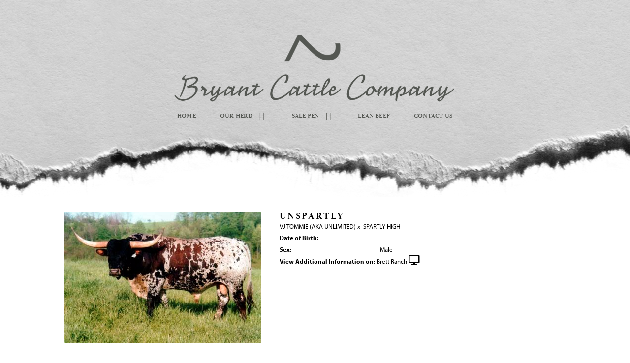

--- FILE ---
content_type: text/html; charset=utf-8
request_url: http://www.bryantcattlecompany.com/Default.aspx?AnimalID=23111&Name=UNSPARTLY&sid=1358
body_size: 48339
content:

<!DOCTYPE html>
<html>
<head id="Head1"><meta name="robots" content="noindex" /><title>
	UNSPARTLY
</title><meta name="Keywords" /><meta name="Description" /><meta name="copyright" content="2026&amp;nbsp;Bryant Cattle Company" /><meta name="msvalidate.01" content="10AEC6DFD0F450EFBED6288FCA9D0301" />
        <meta name="viewport" content="width=device-width, initial-scale=1.0" />
    <style id="StylePlaceholder" type="text/css">
        </style><link href="/css/bootstrap.min.css" rel="stylesheet" /><link href="/font-awesome-4.7.0/css/font-awesome.min.css" rel="stylesheet" /><link rel="stylesheet" type="text/css" href="/javascript/magnific-popup/magnific-popup.css?v=1172017" />
    <script src="/javascript/HH_JScript.js" type="text/javascript"></script>
    <script src="/javascript/jquery-1.12.4.min.js" type="text/javascript"></script>
    <script src="/javascript/bootstrap.min.js" type="text/javascript"></script>    
    <script type="text/javascript" src='https://www.google.com/recaptcha/api.js'></script>

<script language="javascript" src="/javascript/animaldetailcarousel.js" ></script><meta property="og:image" content="http://www.bryantcattlecompany.com/Photos/Unspartly.png" /><link rel="image_src" href="http://www.bryantcattlecompany.com/Photos/Unspartly.png" /><link href="/Telerik.Web.UI.WebResource.axd?d=PMrIT5dOWaVYIcpFWUE4nM7uSL-evdKDcWDBRtdMmWKyhC_VmyOTM6RcCfxBLja5ORp1ecehI88FlTttEUegrlZIUmsWvMusFOwptMuEJWs-d42_Nk8v9Ha7DSp4chO10&amp;t=638840874637275692&amp;compress=1&amp;_TSM_CombinedScripts_=%3b%3bTelerik.Web.UI%2c+Version%3d2025.1.416.462%2c+Culture%3dneutral%2c+PublicKeyToken%3d121fae78165ba3d4%3aen-US%3aced1f735-5c2a-4218-bd68-1813924fe936%3a1e75e40c%3ad7e35272%3a505983de%3aa957bcf1" type="text/css" rel="stylesheet" /><link id="phResponsiveWebsiteCSS" rel="stylesheet" type="text/css" href="css/responsive.css?638929942655171721" /><link id="hostdefault" rel="stylesheet" type="text/css" href="/Sites/0/default.css?637479354207077143" /><link id="skindefault" rel="stylesheet" type="text/css" href="/Sites/270/Skins/skin.css?638741932691743834" /><link rel="icon" href="/Sites/270/favicon.ico" /><link rel="apple-touch-icon" href="/Sites/270/favicon.ico" /><link rel="icon" href="/Sites/270/favicon.ico" /></head>
<body id="Body">
    <noscript>
        Your browser does not have javascript/scripting enabled. To proceed, you must enable
        javascript/scripting.
    </noscript>
    <form name="form1" method="post" action="http://www.bryantcattlecompany.com/Default.aspx?AnimalID=23111&amp;Name=UNSPARTLY&amp;sid=1358" id="form1" enctype="multipart/form-data" style="height: 100%;">
<div>
<input type="hidden" name="ScriptManager1_TSM" id="ScriptManager1_TSM" value="" />
<input type="hidden" name="StyleSheetManager1_TSSM" id="StyleSheetManager1_TSSM" value="" />
<input type="hidden" name="__EVENTTARGET" id="__EVENTTARGET" value="" />
<input type="hidden" name="__EVENTARGUMENT" id="__EVENTARGUMENT" value="" />
<input type="hidden" name="__VIEWSTATE" id="__VIEWSTATE" value="rGtjqUW71Kj6OYQA03a6RRyLHjRHn/yQfB8rUNfXAZQhuFTSwCCYKYkE59Qxbgz/+evmpol/+iEYQzM6eauacHSM6VQUYbYc06T3q0+ol1cTFv5RhR/xRHoVJ7aRFCT2ME4axePLrI4VyOzQAlP7as9PzGaREdh5vUsxLCv9iiNErRVa92OmIeQ+1wW9WALQFES+rvovxEbl0Y1wHL2yur51iQSR2hQetbwelVNVBH+YRPCYeaw/8GaV0Ietazx0U7CQNx2RnOBMieIuAXZ3cNNl41+iSb1RnJeWLcFQiVNdbJC24z5k5su1s3utBkZ4VBy3PFL/ohgA/3Q0khkNNgZC7NXKSlJxagXMwZ7OC/K8KccxRXbf9hrQHpAApZyGfHVi+NvlsjmOztro7L2FKMRe3lIwWbJrcZS6cL/[base64]/uy1vvcK34On7FpyqPICgD8nbkPPX+N8z1zI7pBwn0qxziepYFKMWQE9PLHkrUgQEdeo146Z78nlhUBFkmp0URlSCb1vGP4LuUrwfZdvSO4IzBRpuiN9h1ZthnvQe3yyTXM6KgSSEUymLslDUgClsfcvx6GKKV/ivCeXqTk9FXZ3/VJRL3GgQFXS8zmakI+1fE+kcpq4zpjRGNQpQzS5UjDAAjCzDAsJIZzDM9eVTpn05ml8f471SgaxIUHxZT8/0m2fUpMt758v2mNuBZendVLMNd1LKM9RNVFL3Zz5eL7NBDpqs8tKiGeR0DR28RHAyZjcKTO/pbZVaz/Vi6vLvrs7PT3rGDuNXS90f2wSJXHumsAuIJynRLupTA3DTbQa21sbRa0FSIvH1UnYyMkqMgk/2sESpgQuK4tLCw7MrdtuyQW8d9qa/MQOkN8lIwu2jkVySpO2291bFSe9rpLmXbLs2mBQ1J4bmYMc/[base64]/4Lq8Dz4JBqSjd8ziMvml8GqRVgKVck5PoNTb0B7TmOuC55/Sn1t6SlzBPbBvPkfP5QK38dTu8UEfXYPlRhGfEf7O/NuWco2TMpbuhshRQY7AOO2v3tkxU4iXnczH1FuUWzWcEZEpn5YBjDvTiHjY4fdpifGKrpD6AhcG6X9OJja/HUzzlg9HkYvsgAlD7sA6qALejhT5JNh+1sB7FIQjmF2a34CjeGgrl2ZvD6GyRL4sdniKiftwn01BT3aSbzj7a9a2LJGOi3w/Ri6hHHy5m2IXGVvTmdiqDVKaS21ffTN166c0v8fpyVPmZfoGPM4gqpCztPpG064ot4eDcYiWbYxJ+uk6lpK9geBooz5YjQFTSwj4vUjE23pPNo5giY93sbHMzu21GLKq9sEZDz3ZzJmfRRrS34M9WUpPYeioRbbIrm2N9c85HIV11P2JzOwF+r/l0e3IPqnzUMKcvYfvdPvNpX5f3KbizWsCqdRCf3mHNT/qnRGtzDg6SU2AElPx0rsspEp9Kgewwp1bUtj2axSQxqxd2TyhetFnLHzFtaU0pTHg7PtA/vShdznEqAGCtvRiEMog1A0ZxavhwNRYgEuqITumipBi+FEaOjtCS8I2tYpjneKvlfrLovtuNy2wZpdQ36gpNCyvrqVb1tZZvi7r5iQGd8sfnBZhq0JZFPwfEcqtci+YmkxMmyrjlaM6vLb4sdiprSChQ5jhX6ffNA7ml38DP1BovZ+H5jaAqDSgg7/smOa/FiTUmDNkrdiUXxOsUxrjf9e63llNkCM+5qbmMktgIesNiqIfxFYZ2TczUs1wGUxV6PRiS5kHA4/+Mt9i1zjGd2cVMTT2E6bttHSiI+W+mi7toD+vg/3tRcpQV3HCCRY2b/HnUWx2DrDAlstEOk374i4Qcqtt/WMZxq/aQtRgbKQLgxrgs7aST2inFFFhio9FC/ZlyXFT+ewIi0NDBEBQ5gdblIF0URmHtFFZ0VMyu7k01S8Q1KcGBhRv6gAgLTxbuH79v6aus3IVDuZv9nIogtdBEcMz6rk3bMTcxjQ/[base64]/KCQH34aIo5DNyq3Um2QWqBtlpWFcL0uRfbiVNnhKzVASGIZdnE35VZ2yQtRR5ASJRDIBfKadkTZYAE+yvv20TwCmczRYmOSuFZhAQRBMKUk9tXcnUWaUUDprvhRMWydmxLz1rrKuCGLXs5R+7Qhdl7knbTq7By1XWtZTq9rEVf13d+n/TOcKR2KQUpyS05FD6IrnQctIlw2Dx2Fe/5ivG2y/95oCs9HrsLipCpEdUDWCE8uEdSOc2wHgU8Ri5E0O0aU+OjGDyxmPrmaySyx4yb5kdbTSmmbkXo+oK3KApozre/mCLRwqg8h5+Aq1AVGMvsZh7irnGjoWWKYtK3qrjs3iZNyRXKgO1zaQr1GiXhg5U/XsOkqz/GMHlZPtg3sG4HPBPLNORBwf+KSCdZvX/WCJNkrDvjaiW4o5rCIhBXGK7kbxNdxE1MOrnck0szDWRd3xy0sZdsKOHxfbTs+GdFIQdTP5BrrskLhRMBEnICBuTnt7lX+wqODJRYRwGADJH2aQYg6dHT7slDayAFVcUxRqH65nLT+4G/Yz2rAAhIyIVdKtOIQYnUrIGSDYD0stLRZx7exWfXH0AC6uW00xNIjYPYBWTCMrT8BwO1h35GGljGV2vplunF9lmNOadTEOWm1sAJlFJ783GfxHOxQnitT13Eg/1h5ssMD9qvNR2WdebnJLTlq5plHUKOnbLsc9midV1JvvPFqe0Yr0xIHrv19u6RWly1J31xjkcHLhVWIiZ0pOYMFD09wfO0QemKCa9ENXwPfGEIB2xuKuv7SIxy+qpt68joF5uXOWwOJ1+bkkfDOc2Cl0M+vTjUFjMfK26oufAaQ4G++fzA6MG/2JFQhK8wukGh7DT7QT/Qn9E8RUmwMB053kzCbmkA3df1u3VmnNnOyTuvI/UTIBeJeSU/uEz3OggzCkVG5lT2RdDe6I2bMPiafFX1xRncWhMTMFHtL12Whsvts2PEmevZeIBgtNyH1+tACRR6tIQwE3XWirg6X2njbvGSFz8Hi4hLBBXl1VndCgATMSJDiF+yCyZ3hHRx2Zj+/LP82gqNfcXIkTQruHlIce5XgmMlkVXe1UQMeoPHpwcE5UK2PFsbLwTrKPaGa+2WtxdwyY3ywqHzFlS7by5UHkOsKClaWAs/slFFHCiNhEve2vuGXOYaSRsCMQrWksOfah5V2OAeY9TtDNmFwjcG713SafFxyjnLes0AJI56WVcaymRySdy7GVT9R6sqa28x4u3ISOdDt6VClmW+3Z6F/eyVvZjsLfuTr1K1+hXKWQFeD6YkWOO55jJmxGatVnauhUoccSvfu553LeE/kg12mi60pV2NeqGgOfHCMioKziKeQc6HvBsmCjs+5RfqlmbmnUQuBisQvwb8O/PxRe2iycAg2CniUpALZTYzeZCbqOCgxtdQaobtaK+a+hWQXWKRTPikDf9/efqXjFQkT++Xi+5BvlmacBFssV99PPMO/83D5wL2FeFYhN7ZHKTjSgvplCcXDb/csSBZN8ntBtkwhUnjuVEcEV2vbjVFtLUmUB2h+22M=" />
</div>

<script type="text/javascript">
//<![CDATA[
var theForm = document.forms['form1'];
if (!theForm) {
    theForm = document.form1;
}
function __doPostBack(eventTarget, eventArgument) {
    if (!theForm.onsubmit || (theForm.onsubmit() != false)) {
        theForm.__EVENTTARGET.value = eventTarget;
        theForm.__EVENTARGUMENT.value = eventArgument;
        theForm.submit();
    }
}
//]]>
</script>


<script src="/WebResource.axd?d=pynGkmcFUV13He1Qd6_TZNZr42xUqmA1cu5uT6JWy71MV02kNwuLGL617JfsWitqyEH-aZNltMZEefcYkF3E3w2&amp;t=638901356248157332" type="text/javascript"></script>


<script src="/Telerik.Web.UI.WebResource.axd?_TSM_HiddenField_=ScriptManager1_TSM&amp;compress=1&amp;_TSM_CombinedScripts_=%3b%3bAjaxControlToolkit%2c+Version%3d4.1.50401.0%2c+Culture%3dneutral%2c+PublicKeyToken%3d28f01b0e84b6d53e%3aen-US%3a5da0a7c3-4bf6-4d4c-b5d5-f0137ca3a302%3aea597d4b%3ab25378d2%3bTelerik.Web.UI%2c+Version%3d2025.1.416.462%2c+Culture%3dneutral%2c+PublicKeyToken%3d121fae78165ba3d4%3aen-US%3aced1f735-5c2a-4218-bd68-1813924fe936%3a16e4e7cd%3a33715776%3af7645509%3a24ee1bba%3ac128760b%3a1e771326%3a88144a7a%3a8c2d243e" type="text/javascript"></script>
<div>

	<input type="hidden" name="__VIEWSTATEGENERATOR" id="__VIEWSTATEGENERATOR" value="CA0B0334" />
</div>
        <script type="text/javascript">
//<![CDATA[
Sys.WebForms.PageRequestManager._initialize('ScriptManager1', 'form1', ['tamsweb$pagemodule_AnimalDetail$UpdatePanel5','','tamsweb$pagemodule_AnimalDetail$ImageCarousel','','tamsweb$pagemodule_AnimalDetail$uptPnlProgeny',''], [], [], 90, '');
//]]>
</script>

        
        <div>
            
<link rel="stylesheet" href="https://use.typekit.net/bae5bmi.css">
<link href="https://use.fontawesome.com/releases/v5.0.6/css/all.css" rel="stylesheet">

<div id="amsweb_skinPageLayout" class="t-container t-container-fluid">
	<div class="t-container-inner">
		<div class="t-row header-bg">
			<div class="logo-container">
				
                    <div class="logo-content-container">
                        <a class="adminHide logo" href="/">
                            <img src="/Sites/270/Skins/images/logo.png" alt="Bryant Cattle Co Logo" height="68" width="600">
                        </a>
                </div>
            
			</div><div class="page-navigation">
				<div class="content-container">
					
                                <nav class="navbar navbar-default adminHide">
                                    
<div class="radmenu-responsive">
<div id="amsweb_RADMENU1_radNavigation" class="RadNavigation RadNavigation_Default" style="height:30px;">
						<!-- 2025.1.416.462 --><div class="rnvRootGroupWrapper">
							<ul class="rnvRootGroup rnvGroup">
								<li class="rnvItem rnvFirst"><a class="rnvRootLink rnvLink" title="Home" href="/Default.aspx?action=home"><span class="rnvText">Home</span></a></li><li class="rnvItem"><a class="rnvRootLink rnvLink" title="Our Herd" href="/Our-Herd"><span class="rnvText">Our Herd</span><span class="rnvToggle radIcon"></span></a><div class="rnvSlide">
									<div class="radPopup rnvPopup">
										<ul class="rnvUL">
											<li class="rnvItem rnvFirst"><a class="rnvLink" title="Herd Sires" href="/Default.aspx?id=128178&amp;Title=HerdSires"><span class="rnvText">Herd Sires</span></a></li><li class="rnvItem"><a class="rnvLink" title="Prospect Bulls" href="/Prospect-Bulls"><span class="rnvText">Prospect Bulls</span></a></li><li class="rnvItem"><a class="rnvLink" title="Cows" href="/Cows"><span class="rnvText">Cows</span></a></li><li class="rnvItem"><a class="rnvLink" title="Heifers" href="/Heifers"><span class="rnvText">Heifers</span></a></li><li class="rnvItem rnvLast"><a class="rnvLink" title="Steers" href="/Steers"><span class="rnvText">Steers</span></a></li>
										</ul>
									</div>
								</div></li><li class="rnvItem"><a class="rnvRootLink rnvLink" title="Sale Pen" href="/Sale-Pen"><span class="rnvText">Sale Pen</span><span class="rnvToggle radIcon"></span></a><div class="rnvSlide">
									<div class="radPopup rnvPopup">
										<ul class="rnvUL">
											<li class="rnvItem rnvFirst"><a class="rnvLink" title="Cows" href="/Cows-For-Sale"><span class="rnvText">Cows</span></a></li><li class="rnvItem"><a class="rnvLink" title="Heifers" href="/Default.aspx?id=60779&amp;Title=Heifers"><span class="rnvText">Heifers</span></a></li><li class="rnvItem"><a class="rnvLink" title="Bull Prospects" href="/Default.aspx?id=60782&amp;Title=BullProspects"><span class="rnvText">Bull Prospects</span></a></li><li class="rnvItem"><a class="rnvLink" title="Steers" href="/Steers-For-Sale"><span class="rnvText">Steers</span></a></li><li class="rnvItem rnvLast"><a class="rnvLink" title="Semen Available" href="/Default.aspx?id=172202&amp;Title=SemenAvailable"><span class="rnvText">Semen Available</span></a></li>
										</ul>
									</div>
								</div></li><li class="rnvItem"><a class="rnvRootLink rnvLink" title="Lean Beef" href="/Lean-Texas-Longhorn-Beef"><span class="rnvText">Lean Beef</span></a></li><li class="rnvItem rnvLast"><a class="rnvRootLink rnvLink" title="Contact Us" href="/Contact-Us"><span class="rnvText">Contact Us</span></a></li>
							</ul>
						</div><div class="rnvHiddenGroups">
							
						</div><input id="amsweb_RADMENU1_radNavigation_ClientState" name="amsweb_RADMENU1_radNavigation_ClientState" type="hidden" />
					</div>
</div>

                                </nav>
                            
				</div>
			</div>
		</div><div class="content-container main-content">
			<div class="t-col t-col-12">
				<div class="t-col-inner">
					
                    <div id="amsweb_contentpane"><div id="amsweb_PageModulePanelOuterpagemodule_AnimalDetail" class="PageModulePanelOuter">
						<div id="amsweb_PageModulePanelpagemodule_AnimalDetail" class="PageModulePanel">
							

<style type="text/css">
    .Content_Wrapper, .Boxes_Wrapper {
        overflow: hidden;
        position: relative; /* set width ! */
    }

    .Content, .Boxes_Content {
        position: absolute;
        top: 0;
        left: 0;
    }

    .Boxes {
        width: 400px;
        height: 100px;
    }

    .Boxes_Wrapper {
        width: 400px;
        height: 116px;
        top: 0px;
        left: 5px;
        white-space: nowrap;
    }

        .Boxes_Wrapper img {
            display: inline;
        }

    .BoxesSlider {
        width: 400px;
        margin: 4px 0 0px;
    }

        .BoxesSlider .radslider {
            margin: 0 auto;
        }

    .infiniteCarousel {
        position: relative;
        height: 120px;
        text-align: center;
        overflow: hidden;
    }

        .infiniteCarousel .wrapper {
            width: 272px;
            overflow: auto;
            min-height: 11em;
            position: absolute;
            left: 0;
            right: 0;
            top: 0;
            height: 120px;
            margin: 0 auto;
        }

            .infiniteCarousel .wrapper ul {
                width: 9999px;
                list-style-image: none;
                list-style-position: outside;
                list-style-type: none;
                position: absolute;
                top: 0;
                margin: 0;
                padding: 0;
            }

        .infiniteCarousel ul li {
            display: block;
            float: left;
            width: 136px;
            height: 110px;
            padding-top: 10px;
            font-size: 11px;
            font-family: Arial;
            text-align: center;
            margin: 0 auto;
        }

            .infiniteCarousel ul li b {
                font-size: 11.5px;
                font-weight: 700;
                font-family: Arial;
                display: block;
                margin-top: 7px;
            }

            .infiniteCarousel ul li a, .infiniteCarousel ul li a:active, .infiniteCarousel ul li a:visited {
                text-decoration: none;
                border: hidden;
                border: 0;
                border: none;
            }

        .infiniteCarousel .forward {
            background-position: 0 0;
            right: 0;
            display: block;
            background: url(/Images/next.gif) no-repeat 0 0;
            text-indent: -9999px;
            position: absolute;
            top: 10px;
            cursor: pointer;
            height: 66px;
            width: 27px;
        }

        .infiniteCarousel .back {
            background-position: 0 -72px;
            left: 0;
            display: block;
            background: url(/Images/prev.gif) no-repeat 0 0;
            text-indent: -999px;
            position: absolute;
            top: 10px;
            cursor: pointer;
            height: 66px;
            width: 27px;
        }

        .infiniteCarousel .thumbnail {
            width: 108px;
        }

    a img {
        border: none;
    }

    .addthis_counter, .addthis_counter .addthis_button_expanded {
        color: #000 !important;
    }

    .animalMedical td.rgSorted {
        background-color: #fff !important;
    }

    .animalMedical th.rgSorted {
        border: 1px solid;
        border-color: #fff #dcf2fc #3c7fb1 #8bbdde;
        border-top-width: 0;
        background: 0 -2300px repeat-x #a6d9f4 url(/WebResource.axd?d=GGZuOoGk3rktUs6hQ4y52R0V5dTjV4oW5fpDU3d6XmNsF4laJnOh1Ck4RhYZH4bDenKzZ9KeDhaP4LrwlE8AS0AfYuBf-ccWkDQ6xbX1KVp4qZhB0Ly-EZl99rh3Hr2aa0To_bbdG6NXSXdqEXJ-u8QKBzQQXTYYTg_sgdFChZA1&t=636138644440371322);
    }
</style>
<script language="javascript" type="text/javascript">
    $(document).ready(function () {
        showCarousel();
    });

    function showCarousel() {
        $('.infiniteCarousel').infiniteCarousel();
        $(".infiniteCarousel").show();
    }

    var initialValue;
    var initialValue2;

    function HandleClientLoaded2(sender, eventArgs) {
        initialValue2 = sender.get_minimumValue();
        HandleClientValueChange2(sender, null);
    }

    function HandleClientValueChange2(sender, eventArgs) {
        var wrapperDiv = document.getElementById('boxes_wrapper');
        var contentDiv = document.getElementById('boxes_content');

        var oldValue = (eventArgs) ? eventArgs.get_oldValue() : sender.get_minimumValue();
        var change = sender.get_value() - oldValue;

        var contentDivWidth = contentDiv.scrollWidth - wrapperDiv.offsetWidth;
        var calculatedChangeStep = contentDivWidth / ((sender.get_maximumValue() - sender.get_minimumValue()) / sender.get_smallChange());

        initialValue2 = initialValue2 - change * calculatedChangeStep;

        if (sender.get_value() == sender.get_minimumValue()) {
            contentDiv.style.left = 0 + 'px';
            initialValue2 = sender.get_minimumValue();
        }
        else {
            contentDiv.style.left = initialValue2 + 'px';
        }
    }

    function loadLargeImage(filename, videoUrl,  date, comments, CourtesyOf) {
        var imgUrl = "/Photos/" + filename.replace("_thumb", "");

        // clear any video iframes
        $("#amsweb_pagemodule_AnimalDetail_divMainImageVideo").children().remove();

        // toggle visibility of video player and image viewer
        $("#amsweb_pagemodule_AnimalDetail_divMainImagePhoto").css("visibility", videoUrl ? "hidden" : "visible");
        $("#amsweb_pagemodule_AnimalDetail_divMainImageVideo").css("visibility", videoUrl ? "visible" : "hidden");

        // process image as normal
        $("#amsweb_pagemodule_AnimalDetail_divMainImagePhoto").css("height", "auto");
        $("#amsweb_pagemodule_AnimalDetail_imgAnimal")[0].style.height = "";
        $("#amsweb_pagemodule_AnimalDetail_imgAnimal")[0].src = imgUrl;
        var onclick = $("#amsweb_pagemodule_AnimalDetail_hypLargeImage")[0].getAttribute("onclick");

        if (typeof (onclick) != "function") {
            $("#amsweb_pagemodule_AnimalDetail_hypLargeImage")[0].setAttribute('onClick', 'window.open("' + imgUrl + '","window","toolbar=0,directories=0,location=0,status=1,menubar=0,resizeable=1,scrollbars=1,width=850,height=625")');
        } else {
            $("#amsweb_pagemodule_AnimalDetail_hypLargeImage")[0].onclick = function () { window.open('"' + imgUrl + '"', "window", "toolbar=0,directories=0,location=0,status=1,menubar=0,resizeable=1,scrollbars=1,width=850,height=625"); };
        }
        $("#amsweb_pagemodule_AnimalDetail_litImageDate")[0].innerHTML = "";
        if (date != "")
            $("#amsweb_pagemodule_AnimalDetail_litImageDate")[0].innerHTML = "Date of Photo: " + date.replace(" 12:00:00 AM", "");
        $("#amsweb_pagemodule_AnimalDetail_litImageDescription")[0].innerHTML = "";
        if (CourtesyOf != "")
            $("#amsweb_pagemodule_AnimalDetail_litImageDescription")[0].innerHTML = "Courtesy of " + CourtesyOf;

        $("#imageComments")[0].innerHTML = "";
        if (comments != "")
            $("#imageComments")[0].innerHTML = comments;

        // add video embed or hide it
        if (videoUrl) {
            // squish the image (since we're using visibility instead of display)
            $("#amsweb_pagemodule_AnimalDetail_divMainImagePhoto").css("height", "0");

            // build the embed element
            videoUrl = videoUrl.replace("&t=", "?start=");
            var embed = "<iframe style=\"width: 100%; height: 250px;\" src=\"https://www.youtube.com/embed/";
            embed += videoUrl;
            embed += "\" frameborder=\"0\" allow=\"accelerometer; autoplay; encrypted-media; gyroscope; picture-in-picture\" allowfullscreen></iframe>";

            // add the youtube embed iframe
            $("#amsweb_pagemodule_AnimalDetail_divMainImageVideo").append(embed);
        }
    }

</script>

<script src="javascript/jellekralt_responsiveTabs/js/jquery.responsiveTabs.js?v=2"></script>
<link type="text/css" rel="stylesheet" href="javascript/jellekralt_responsiveTabs/css/responsive-tabs.css" />

<div class="t-container t-container-fluid">
								<div class="t-container-inner">
									<div class="t-row">
										<div id="amsweb_pagemodule_AnimalDetail_tcolAnimalDetailImage" class="t-col t-col-5 t-col-xs-12 t-col-sm-12 animal-detail-image-carousel">
											<div class="t-col-inner">
												
                    <!-- Left Hand Column: Image with details and carousel - toggle visibility based on image availability -->
                    <div id="amsweb_pagemodule_AnimalDetail_UpdatePanel5">
													
                            <content>
                                <!-- Main Image Display -->
                                <div id="amsweb_pagemodule_AnimalDetail_divMainImagePhoto" class="animal-details-main-image" style="visibility: visible;">
                                    <a id="amsweb_pagemodule_AnimalDetail_hypLargeImage" target="_blank" style="cursor: pointer" class="animal-detail-image" onClick="window.open(&quot;/Photos/Unspartly.png&quot;,&quot;window&quot;,&quot;toolbar=0,directories=0,location=0,status=1,menubar=0,resizeable=1,scrollbars=1,width=850,height=625&quot;)" title="Click to view large image">
                                        <img src="/Photos/Unspartly.png" id="amsweb_pagemodule_AnimalDetail_imgAnimal" data-responsive="" />
                                    </a>
                                </div>
                                <div id="amsweb_pagemodule_AnimalDetail_divMainImageVideo" class="animal-details-youtube-embed" style="visibility: hidden;">
                                </div>
                                <!-- Image details and Comments -->
                                <div class="animal-image-details">
                                    <span id="amsweb_pagemodule_AnimalDetail_litImageDate"></span>
                                    <br />
                                    <span id="amsweb_pagemodule_AnimalDetail_litImageDescription">Courtesy of DCCI</span>
                                    <br />
                                    <p id="imageComments">
                                        
                                    </p>
                                </div>
                                <div id="amsweb_pagemodule_AnimalDetail_tColAnimalImageCell">
														
                                        <!-- Image Carousel -->
                                        <div id="amsweb_pagemodule_AnimalDetail_ImageCarousel">
															
                                                <div class="infiniteCarousel">
                                                    <div class="wrapper">
                                                        <ul>
                                                            
                                                                    Unspartly_thumb.png
                                                                    <li>
                                                                        <div class="">
                                                                            <a href="#" style="border: hidden" onclick="loadLargeImage('Unspartly_thumb.png','','','','DCCI')">
                                                                                <img class="thumbnail"
                                                                                    src='Photos/Unspartly_thumb.png'
                                                                                    data-responsive /></a>
                                                                        </div>
                                                                    </li>
                                                                
                                                        </ul>
                                                    </div>
                                                </div>
                                            
														</div>
													</div>
                            </content>
                        
												</div>
                
											</div>
										</div><div class="t-col t-col-7 t-col-xs-12 t-col-sm-12">
											<div class="t-col-inner">
												
                    <!-- Right Hand Column Animal Details -->
                    <div class="t-row">
													<div class="t-col t-col-12">
														<div class="t-col-inner">
															
                                <!-- Animal Name -->
                                
                                <h2 class="PageHeadingTitle" style="margin: 0px; padding: 0px;">
                                    UNSPARTLY</h2>
                            
														</div>
													</div>
												</div>
                    <div class="t-row">
													<div id="amsweb_pagemodule_AnimalDetail_tcolSireDam" class="t-col t-col-12">
														<div class="t-col-inner">
															
                                <!-- Animal Father x Mother -->
                                <a href='/Default.aspx?AnimalID=125&Name=VJTOMMIE(AKAUNLIMITED)&sid=1358'>VJ TOMMIE (AKA UNLIMITED)</a>
                                x&nbsp;
                                <a href='/Default.aspx?AnimalID=19308&Name=SPARTLYHIGH&sid=1358'>SPARTLY HIGH</a>
                            
														</div>
													</div>
												</div>
                    <!-- Animal Date of Birth -->
                    <div id="amsweb_pagemodule_AnimalDetail_tRowDOB" class="t-row">
													<div class="t-col t-col-4 t-col-xs-12 t-col-sm-12">
														<div class="t-col-inner">
															
                                <span class="fieldLabel">Date of Birth:</span>
                            
														</div>
													</div><div class="t-col t-col-4 t-col-xs-12 t-col-sm-12">
														<div class="t-col-inner">
															
                                
                            
														</div>
													</div>
												</div>
                    <!-- Description information -->
                    <div class="t-row">
													<div class="t-col t-col-4 t-col-xs-12 t-col-sm-12 fieldLabel">
														<div class="t-col-inner">
															
                                
                            
														</div>
													</div><div class="t-col t-col-8 t-col-xs-12 t-col-sm-12">
														<div class="t-col-inner">
															
                                
                            
														</div>
													</div>
												</div>
                    <!-- Animal Info detail rows -->
                    
                            <div class="t-row">
													<div class="t-col t-col-4 t-col-xs-12 t-col-sm-12">
														<div class="t-col-inner">
															
                                        <span class="fieldLabel">
                                            Sex:
                                        </span>
                                    
														</div>
													</div><div class="t-col t-col-8 t-col-xs-12 t-col-sm-12">
														<div class="t-col-inner">
															
                                        <div class="animal-detail-comments">
                                            Male
                                        </div>
                                    
														</div>
													</div>
												</div>
                        
                    
                    <!-- Other site -->
                    <div id="amsweb_pagemodule_AnimalDetail_tRowOtherSite" class="t-row">
													<div class="t-col t-col-12">
														<div class="t-col-inner">
															
                                <span class="fieldLabel">View Additional Information on:</span>
                                <a id="amsweb_pagemodule_AnimalDetail_hypOtherSiteAnimal" href="http://www.brettranch.com/Default.aspx?AnimalID=23111&amp;Name=UNSPARTLY" target="_blank">Brett Ranch</a>&nbsp;<i class="fa fa-desktop" aria-hidden="true"></i>
                            
														</div>
													</div>
												</div>
                    <div class="t-row">

												</div>
                
											</div>
										</div>
									</div><div class="t-row animal-detail-tabs">
										<div id="amsweb_pagemodule_AnimalDetail_viewAnimal" class="t-col t-col-12">
											<div class="t-col-inner">
												
                    <div id="tabsAnimalInfo">
                        <ul>
                            <li id="amsweb_pagemodule_AnimalDetail_tpPedigree"><a href="#tabPedigree">Pedigree</a></li>
                            
                            
                            
                            
                            
                            
                            
                            
                            
                        </ul>

                        <div id="tabPedigree">
                            <div id="amsweb_pagemodule_AnimalDetail_trowPedigree" class="t-row">
													<div class="t-col t-col-12 table-responsive animal-pedigree scrollbar-outer">
														<div class="t-col-inner">
															
                                        
<style>
    #pedigree {
        height: 800px;
    }

        #pedigree td {
            padding-left: 10px;
            padding-right: 10px;
            margin: 0px;
        }

    a.crumbImage img {
        min-width: 108px;
    }

    .line {
        border-top: solid 2px black;
        border-bottom: solid 2px black;
        border-left: solid 2px black;
        width: 20px;
    }

    .line-big {
        height: 405px;
    }

    .line-medium {
        height: 205px;
    }

    .line-small {
        height: 105px;
    }
</style>

<table id="pedigree">
    <tbody>
        <tr>
            <td valign="middle" align="center" rowspan="8">
                UNSPARTLY
                <br />
                <a id="amsweb_pagemodule_AnimalDetail_ctrlPedigree_imgRoot" title="UNSPARTLY" class="crumbImage"><img title="UNSPARTLY" src="Photos/Unspartly_thumb.png" alt="" style="border-width:0px;" /></a>
            </td>
            <td valign="middle" align="center" rowspan="8">
                <div class="line line-big"></div>
            </td>
            <td valign="middle" align="center" rowspan="4" height="400px">
                <div class="pedigreeLink">
                    <span><a href='Default.aspx?AnimalID=125&Name=VJTOMMIE(AKAUNLIMITED)&sid=1358'>VJ TOMMIE (AKA UNLIMITED)</a>
                </div>
                <a id="amsweb_pagemodule_AnimalDetail_ctrlPedigree_imgSire" title="VJ TOMMIE (AKA UNLIMITED)" class="crumbImage" href="Default.aspx?AnimalID=125&amp;Name=VJTOMMIE(AKAUNLIMITED)"><img title="VJ TOMMIE (AKA UNLIMITED)" src="Photos/Umlimted-DCCI_thumb.jpg" alt="" style="border-width:0px;" /></a>
            </td>
            <td valign="middle" align="center" rowspan="4">
                <div class="line line-medium"></div>
            </td>
            <td valign="middle" align="center" rowspan="2" height="200px">
                <div class="pedigreeLink">
                    <span><a href='Default.aspx?AnimalID=121&Name=NODOUBLE&sid=1358'>NO DOUBLE</a>
                </div>
                <a id="amsweb_pagemodule_AnimalDetail_ctrlPedigree_imgSireSire" title="NO DOUBLE" class="crumbImage" href="Default.aspx?AnimalID=121&amp;Name=NODOUBLE"><img title="NO DOUBLE" src="Photos/NoDouble_thumb.jpg" alt="" style="border-width:0px;" /></a>
            </td>
            <td align="middle" align="center" rowspan="2">
                <div class="line line-small"></div>
            </td>
            <td valign="middle" align="center" height="100px">
                <div class="pedigreeLink">
                    <span><a href='Default.aspx?AnimalID=519&Name=CLASSIC&sid=1358'>CLASSIC</a>
                </div>
                <a id="amsweb_pagemodule_AnimalDetail_ctrlPedigree_imgSireSireSire" title="CLASSIC" class="crumbImage" href="Default.aspx?AnimalID=519&amp;Name=CLASSIC"><img title="CLASSIC" src="Photos/CLASSICB3619_thumb.jpg" alt="" style="border-width:0px;" /></a>
            </td>
        </tr>
        <tr>
            <td valign="middle" align="center" height="100px">
                <div class="pedigreeLink">
                    <span><a href='Default.aspx?AnimalID=520&Name=MARESSA&sid=1358'>MARESSA</a>
                </div>
                <a id="amsweb_pagemodule_AnimalDetail_ctrlPedigree_imgSireSireDam" title="MARESSA" class="crumbImage" href="Default.aspx?AnimalID=520&amp;Name=MARESSA"><img title="MARESSA" src="Photos/Maressa_thumb.jpg" alt="" style="border-width:0px;" /></a>
            </td>
        </tr>
        <tr>
            <td valign="middle" align="center" rowspan="2" height="200px">
                <div class="pedigreeLink">
                    <span><a href='Default.aspx?AnimalID=122&Name=OTSUPERIORSDROOPY&sid=1358'>OT SUPERIOR'S DROOPY</a>
                </div>
                <a id="amsweb_pagemodule_AnimalDetail_ctrlPedigree_imgSireDam" title="OT SUPERIOR&#39;S DROOPY" class="crumbImage" href="Default.aspx?AnimalID=122&amp;Name=OTSUPERIORSDROOPY"><img title="OT SUPERIOR&#39;S DROOPY" src="Photos/OTSuperior&#39;sDroopy_thumb.jpg" alt="" style="border-width:0px;" /></a>
            </td>
            <td valign="middle" align="center" rowspan="2">
                <div class="line line-small"></div>
            </td>
            <td valign="middle" align="center" height="100px">
                <div class="pedigreeLink">
                    <span><a href='Default.aspx?AnimalID=31&Name=SUPERIOR&sid=1358'>SUPERIOR</a>
                </div>
                <a id="amsweb_pagemodule_AnimalDetail_ctrlPedigree_imgSireDamSire" title="SUPERIOR" class="crumbImage" href="Default.aspx?AnimalID=31&amp;Name=SUPERIOR"><img title="SUPERIOR" src="Photos/Superior_thumb.jpg" alt="" style="border-width:0px;" /></a>
            </td>
        </tr>
        <tr>
            <td valign="middle" align="center" height="100px">
                <div class="pedigreeLink">
                    <span><a href='Default.aspx?AnimalID=742&Name=MISSDROOPY&sid=1358'>MISS DROOPY</a>
                </div>
                <a id="amsweb_pagemodule_AnimalDetail_ctrlPedigree_imgSireDamDam" title="MISS DROOPY" class="crumbImage" href="Default.aspx?AnimalID=742&amp;Name=MISSDROOPY"><img title="MISS DROOPY" src="Photos/MissDroopy_thumb.jpg" alt="" style="border-width:0px;" /></a>
            </td>
        </tr>
        <tr>
            <td valign="middle" align="center" rowspan="4" height="400px">
                <div class="pedigreeLink">
                    <span><a href='Default.aspx?AnimalID=19308&Name=SPARTLYHIGH&sid=1358'>SPARTLY HIGH</a>
                </div>
                <a id="amsweb_pagemodule_AnimalDetail_ctrlPedigree_imgDam" title="SPARTLY HIGH" class="crumbImage" href="Default.aspx?AnimalID=19308&amp;Name=SPARTLYHIGH"></a>
            </td>
            <td valign="middle" align="center" rowspan="4">
                <div class="line line-medium"></div>
            </td>
            <td valign="middle" align="center" rowspan="2" height="200px">
                <div class="pedigreeLink">
                    <span><a href='Default.aspx?AnimalID=19430&Name=SPARTAN&sid=1358'>SPARTAN</a>
                </div>
                <a id="amsweb_pagemodule_AnimalDetail_ctrlPedigree_imgDamSire" title="SPARTAN" class="crumbImage" href="Default.aspx?AnimalID=19430&amp;Name=SPARTAN"></a>
            </td>
            <td valign="middle" align="center" rowspan="2">
                <div class="line line-small"></div>
            </td>
            <td valign="middle" align="center" height="100px">
                <div class="pedigreeLink">
                    <span><a href='Default.aspx?AnimalID=14495&Name=TVRHOTSHOT3-9&sid=1358'>TVR HOT SHOT 3-9</a>
                </div>
                <a id="amsweb_pagemodule_AnimalDetail_ctrlPedigree_imgDamSireSire" title="TVR HOT SHOT 3-9" class="crumbImage" href="Default.aspx?AnimalID=14495&amp;Name=TVRHOTSHOT3-9"></a>
            </td>
        </tr>
        <tr>
            <td valign="middle" align="center" height="100px">
                <div class="pedigreeLink">
                    <span><a href='Default.aspx?AnimalID=2940&Name=Rangadora&sid=1358'>Rangadora</a>
                </div>
                <a id="amsweb_pagemodule_AnimalDetail_ctrlPedigree_imgDamSireDam" title="Rangadora" class="crumbImage" href="Default.aspx?AnimalID=2940&amp;Name=Rangadora"></a>
            </td>
        </tr>
        <tr>
            <td valign="middle" align="center" rowspan="2" height="200px">
                <div class="pedigreeLink">
                    <span><a href='Default.aspx?AnimalID=19267&Name=HIGHFALUTIN&sid=1358'>HIGH FALUTIN</a>
                </div>
                <a id="amsweb_pagemodule_AnimalDetail_ctrlPedigree_imgDamDam" title="HIGH FALUTIN" class="crumbImage" href="Default.aspx?AnimalID=19267&amp;Name=HIGHFALUTIN"></a>
            </td>
            <td valign="middle" align="center" rowspan="2">
                <div class="line line-small"></div>
            </td>
            <td valign="middle" align="center" height="100px">
                <div class="pedigreeLink">
                    
                </div>
                <a id="amsweb_pagemodule_AnimalDetail_ctrlPedigree_imgDamDamSire" class="crumbImage"></a>
            </td>
        </tr>
        <tr>
            <td valign="middle" align="center" height="100px">
                <div class="pedigreeLink">
                    
                </div>
                <a id="amsweb_pagemodule_AnimalDetail_ctrlPedigree_imgDamDamDam" class="crumbImage"></a>
            </td>
        </tr>
    </tbody>
</table>

                                    
														</div>
													</div>
												</div>
                        </div>
                        <div id="tabHonorsAwards">
                            
                        </div>
                        <div id="tabSemen">
                            
                        </div>
                        <div id="tabEmbryo">
                            
                        </div>
                        <div id="tabBreeding">
                            
                        </div>
                        <div id="tabMeasurementHistory">
                            
                        </div>
                        <div id="tabMedical">
                            
                        </div>
                        <div id="tabRelevant">
                            
                        </div>
                        <div id="tabProgeny">
                            <div id="amsweb_pagemodule_AnimalDetail_uptPnlProgeny">
													
                                    
                                
												</div>
                        </div>
                        <div id="tabComments">
                            
                        </div>
                    </div>
                
											</div>
										</div>
									</div>
								</div>
							</div>
<script src="/javascript/jquery.scrollbar.min.js"></script>
<script>
    $('#tabsAnimalInfo').responsiveTabs({
        startCollapsed: 'accordion'
    });
    $(function () {
        $(".animal-detail-comments iframe").wrap("<div class='animal-detail-video'></div>");
    });
    jQuery(document).ready(function () {
        jQuery('.scrollbar-outer').scrollbar();
    });
</script>

						</div>
					</div></div>
                
				</div>
			</div>
		</div><footer class="t-row page-footer adminHide">
			<div class="t-row-wrap page-footer-top">
				<div class="content-container">
					<div class="t-col t-col-4 t-col-xs-12 t-col-sm-12 footer-left-col">
						<div class="t-col-inner">
							
                            <div itemscope itemtype="http://schema.org/Organization" class="form-group">
                                <div itemprop="name">Kevin and Jodi Bryant</div>
                                <a href="mailto:cactus254@gmail.com" itemprop="email">Cactus254@gmail.com</a><br>
                                <a href="tel:5802541864" itemprop="telephone">580-254-1864</a><br>
                                <div itemprop="Address, City, State">Rt 1 Box 36, Camargo, OK 73835</div>
                                </div>
                        
						</div>
					</div><div class="t-col t-col-4 t-col-xs-12 t-col-sm-12 footer-middle-col">
						<div class="t-col-inner">
							
                            <a href="/">
                            <img src="/Sites/270/Skins/images/footer-logo.png" alt="Bryant Cattle Co footer logo" height="68" width="120">
                        </a>
                        
						</div>
					</div><div class="t-col t-col-4 t-col-xs-12 t-col-sm-12 footer-right-col">
						<div class="t-col-inner">
							
                            <ul class="footer-social-icons">
                                <li class="middle-social-icon">
                                    <a href="https://www.facebook.com/" target="_blank">
                                        <i class="fab fa-facebook-f"></i>
                                    </a>
                                </li>
                                <li class="middle-social-icon">
                                    <a href="mailto:cactus254@gmail.com">
                                        <i class="fa fa-envelope" aria-hidden="true"></i>
                                    </a>
                                </li>
                            </ul>
                        
						</div>
					</div>
				</div>
			</div><footer class="t-row page-bottom adminHide">
				<div class="content-container">
					<div class="t-col t-col-4 t-col-xs-12 t-col-sm-12 bottom-left-col">
						<div class="t-col-inner">
							
                        
						</div>
					</div><div class="t-col t-col-4 t-col-xs-12 t-col-sm-12 bottom-middle-col">
						<div class="t-col-inner">
							
                                    <div class="page-bottom-links">
                                <ul>
                                    <li>
                                        <a id="amsweb_Privacy1_hypPrivacy" class="SkinObject" href="PrivacyPolicy">Privacy Policy</a>
                                    </li>
                                    <li>
                                        <a id="amsweb_Terms1_hypTerms" class="SkinObject" href="TermsOfUse">Terms Of Use</a>
                                    </li>
                                    <li>
                                        <a id="amsweb_LOGINLINK1_hypLogin" class="SkinObject" href="javascript:popwin(&#39;https://www.hiredhandams.com/admin/default.aspx&#39;,&#39;toolbar=0,directories=0,location=0,status=1,menubar=0,scrollbars=1,menubar=0,titlebar=0,resizable=1&#39;,&#39;&#39;,&#39;&#39;)">Login</a>
                                    </li>
                                </ul>
                            </div>
                            <span id="amsweb_Copyright2_lblDate" class="SkinObject copyright">©2026 Bryant Cattle Company</span>
                        
						</div>
					</div><div class="t-col t-col-4 t-col-xs-12 t-col-sm-12 bottom-right-col">
						<div class="t-col-inner">
							
                                 <a id="amsweb_HHLOGO1_hypLogo" title="Hired Hand Software" class="HHLogo" href="http://www.hiredhandsoftware.com" style="display:inline-block;height:60px;"><img title="Hired Hand Software" src="images/logoMedium.png" alt="" style="border-width:0px;" /></a>
                        
						</div>
					</div>
				</div>
			</footer>
		</footer>
	</div>
</div>

<!-- Global site tag (gtag.js) - Google Analytics -->
<script async src="https://www.googletagmanager.com/gtag/js?id=G-ECC9L3434B"></script>
<script>
window.dataLayer = window.dataLayer || [];
function gtag(){dataLayer.push(arguments);}
gtag('js', new Date());

gtag('config', 'G-ECC9L3434B');
</script>


        </div>
    

<script type="text/javascript">
//<![CDATA[
window.__TsmHiddenField = $get('ScriptManager1_TSM');;(function() {
                        function loadHandler() {
                            var hf = $get('StyleSheetManager1_TSSM');
                            if (!hf._RSSM_init) { hf._RSSM_init = true; hf.value = ''; }
                            hf.value += ';Telerik.Web.UI, Version=2025.1.416.462, Culture=neutral, PublicKeyToken=121fae78165ba3d4:en-US:ced1f735-5c2a-4218-bd68-1813924fe936:1e75e40c:d7e35272:505983de:a957bcf1';
                            Sys.Application.remove_load(loadHandler);
                        };
                        Sys.Application.add_load(loadHandler);
                    })();Sys.Application.add_init(function() {
    $create(Telerik.Web.UI.RadNavigation, {"_renderMode":2,"_skin":"Default","clientStateFieldID":"amsweb_RADMENU1_radNavigation_ClientState","collapseAnimation":"{\"type\":12,\"duration\":200}","expandAnimation":"{\"type\":12,\"duration\":0}","nodesData":[{"text":"Home","navigateUrl":"/Default.aspx?action=home"},{"text":"Our Herd","navigateUrl":"/Our-Herd","nodes":[{"text":"Herd Sires","navigateUrl":"/Default.aspx?id=128178\u0026Title=HerdSires"},{"text":"Prospect Bulls","navigateUrl":"/Prospect-Bulls"},{"text":"Cows","navigateUrl":"/Cows"},{"text":"Heifers","navigateUrl":"/Heifers"},{"text":"Steers","navigateUrl":"/Steers"}]},{"text":"Sale Pen","navigateUrl":"/Sale-Pen","nodes":[{"text":"Cows","navigateUrl":"/Cows-For-Sale"},{"text":"Heifers","navigateUrl":"/Default.aspx?id=60779\u0026Title=Heifers"},{"text":"Bull Prospects","navigateUrl":"/Default.aspx?id=60782\u0026Title=BullProspects"},{"text":"Steers","navigateUrl":"/Steers-For-Sale"},{"text":"Semen Available","navigateUrl":"/Default.aspx?id=172202\u0026Title=SemenAvailable"}]},{"text":"Lean Beef","navigateUrl":"/Lean-Texas-Longhorn-Beef"},{"text":"Contact Us","navigateUrl":"/Contact-Us"}]}, {"nodeClicking":OnClientNodeClicking,"nodeMouseEnter":OnClientNodeMouseEnter,"nodeMouseLeave":OnClientNodeMouseLeave}, null, $get("amsweb_RADMENU1_radNavigation"));
});
//]]>
</script>
</form>
    <script src="/javascript/radMenuResponsive.js" type="text/javascript"></script>
</body>
</html>


--- FILE ---
content_type: text/css
request_url: http://www.bryantcattlecompany.com/Sites/270/Skins/skin.css?638741932691743834
body_size: 8976
content:
body {
    color: #000000;
    font-family: 'myriad-pro', sans-serif; 
    font-weight: 400;
    font-style: normal;
    font-size: 13px;
    background-color: #fff;
    line-height: 1.8;
}

.fa{
    display: inline-block;
    font: normal normal normal 14px/1 FontAwesome;
    font-size: 20px;
    text-rendering: auto;
    -webkit-font-smoothing: antialiased;
}

UL LI {
    list-style-type: none;
}

a {
    color: #000000;
}

a:hover {
    color: #000000;
}

h1,h2,h3,h4,h5,h6 {
    font-family: 'baskerville-display-pt', serif;
    font-weight: 700;
    font-style: normal;
    color: #000000;
    text-transform: uppercase;
}

h1{
    margin-top: 0px;
    font-size: 22px;
    text-transform: uppercase;
    letter-spacing: 2px;
}

h2{
    font-size: 18px;
    letter-spacing: 3.2px;
}

h3{
    margin-top: 0px;
    font-size: 16px;
}

h4{
    font-size: 12px;
    font-weight: 700;
    margin: 0 auto;
}

h5{
    margin-top: 0px;
    font-size: 55px;
    text-transform: uppercase;
    letter-spacing: 6px;
}

a[href*="tel:"]{
    text-decoration: none !important;
}

hr {
    height: 0px;
    border-style: solid;
    border-color: #545752;
    border-width: 1px;
    width: 80px;
}

.btn{
    padding: 10px 19px;
    font-weight: 500;
    font-style: normal;
    font-family: 'baskerville-display-pt', serif;
}

.btn-primary {
    background: #545752;
    border-color: #545752;
    color: #fff !important;
    font-size: 14px;
    border-radius: 0px;
}

.btn-primary:hover {
    background-color: #545752;
    border-color: #545752;
    color: #fff !important;
    font-size: 14px;
    border-radius: 0px;
    font-weight: 700;
}

.btn-default{
    background: #545752;
    border-color: #545752;
    color: #fff !important;
    font-size: 11px;
    border-radius: 25px;
    letter-spacing: 2px;
}

.btn-default:hover {
    background-color: #545752;
    border-color: #545752;
    color: #fff !important;
    font-size: 11px;
    border-radius: 25px;
    letter-spacing: 2px;
    font-weight: 700;
}

.btn-home{
    background: #545752;
    border-color: #545752;
    color: #fff !important;
    font-size: 13px;
    border-radius: 0px;
    letter-spacing: 2px;
    font-weight: 700;
    padding: 12px 50px 12px 50px;
}

.btn-home:hover {
    background-color: #393d36;
    border-color: #393d36;
    color: #fff !important;
    font-size: 13px;
    border-radius: 0px;
    letter-spacing: 2px;
    font-weight: 700;
    padding: 12px 50px 12px 50px;
}

.animal-detail-btns .fa-envelope-o:before{
    content: "\f0e0";
}

.t-container-fluid{
    max-width: 100% !important;
}


.content-container{
    max-width: 1080px;
    margin: 0 auto;
}

.main-content{
    overflow: hidden;
    padding: 30px 0px;
    min-height: 500px;
}


.page-navigation{
    background: transparent;
    height: 50px;
    color: #545752;
    font-family: 'baskerville-display-pt', serif;
    font-weight: 700;
    font-style: normal;
    z-index: 1;
    position: relative;
    text-transform: uppercase;
    margin-top: -77px;
}

.navbar{
    margin-bottom: 0px;
}

.navbar-header{
    min-height: 65px;
}

.navbar-default{
    background-color: transparent;
    border: 0;
}

.RadNavigation .rnvMore.rnvRight{
    border: 0;
    margin: 0px 0 0 0;
    color: #212121;
}

.RadNavigation .rnvHovered.rnvMore.rnvRight, .RadNavigation .rnvSelected.rnvMore.rnvRight{
    margin-right: 0px;
}

.RadNavigation .rnvRootGroupWrapper{
    border: 0;
    text-align: center;
    padding-top: 9px;
}

.rnvLink, .rnvLink:hover, .rnvLink:active, .rnvLink:focus{
    color: #545752;
}

.rnvLink:hover {
    color: #949482;
}

.RadNavigation .rnvRootLink{
    border: 0;
    padding: 6px 25px 0px 25px;
    font-size: 12px;
    letter-spacing: 0.2px;
}

.rnvPopup{
    border: 0;
    background-color: transparent;
}

.RadNavigation .rnvMore{
    display: inline-block;
    font: normal normal normal 14px/1 FontAwesome;
    font-size: 14px;
    text-rendering: auto;
    -webkit-font-smoothing: antialiased;
    -moz-osx-font-smoothing: grayscale;
    font-size: 28px;
    height: auto;
    right: 10px;
}

.RadNavigation .rnvMore:hover {
    color: #949482;
}

.RadNavigation .rnvMore:before {
    float: left;
    content: "\f0c9";
    left: 0;
    margin-left: 0px;
    width: auto;
}

.rnvMorePopup {
    background-color: transparent;
}

.rnvPopup .rnvLink {
    padding: 10px 30px 10px 10px;
    font-size: 12px;
    letter-spacing: 0.2px;
    text-transform: uppercase;
    font-family: 'baskerville-display-pt', serif;
    font-weight: 700;
    font-style: normal;
    background: rgba(207,205,206,0.8);
}

.rnvLink .rnvText {
    display: inline-block;
    vertical-align: top;
    padding-bottom: 3px;
}


.rnvLink .radIcon {
    font-size: 17px;
    width: 30px;
    height: 30px;
    line-height: 17px;
}

.logo{
    display: inline-block;
    padding: 0px 10px 10px 10px;
    max-width: 600px;
}

.page-header{
    background: transparent;
    background-size: cover;
    margin-top: 0px;
    margin-bottom: 0px;
    border: 0px;
    padding-top: 20px;
    padding-bottom: 10px;
}

.logo-container{
    display: table;
    height: 100%;
    width: 100%;
    height: 290px;
}

.logo-content-container{
    display: table-cell;
    text-align: center;
    vertical-align: middle;
}

.header-bg {
    background: url(images/rip-header_repeat.png);
    background-position: center bottom;
    background-repeat: repeat-x;
    height: 400px;
    z-index: 100;
}

.banner{
    background: url(images/banner.jpg) no-repeat;
    height: 600px;
    background-size: cover;
    background-position: bottom;
    z-index: 10;
    position: relative;
    margin-top: -125px;
    margin-bottom: -140px;
}

.home{
    background: url(images/paperbkgnd_repeat.png);
    background-position: center top;
    background-repeat: repeat-x;
    z-index: 1000;
}

.home-content{
    overflow: hidden;
    padding: 30px 0px;
    min-height: 500px;
    padding: 150px 0px 10px 0px;
}

.page-footer{
    color: #fff;
    font-style: normal;
    background color: #949482;
    border-top-color: #545752;
    border-top-style: solid;
    border-width: 2px;
    font-family: 'baskerville-display-pt', serif;
    font-weight: 400;
    font-style: normal;

}

.page-footer a{
    color: #fff;
}

.page-footer a:hover{
    color: #545752;
    text-decoration: none;
}

.page-footer-top{
    background: #949482;
    background-size: cover;
    overflow: hidden;
}

.footer-left-col{
    padding-top: 20px;
    line-height: 18px;
    font-size: 14px;
}

.footer-middle-col{
    text-align: center;
    padding-bottom: 5px;
    padding-top: 14px;
}

.footer-right-col{
    text-align: right;
}

.footer-right-col a{
    color: #fff;
    font-size: 20px;
}

.footer-right-col a:hover{
    color: #545752;
}

.footer-social-icons{
    padding-left: 0px;
    padding-top: 40px;
}

.footer-social-icons li{
    display: inline-block;
    list-style-type: none;
}

.footer-social-icons .middle-social-icon{
    padding: 2px 9px;
}

.page-bottom{
    background: #545752;
    color: #fff;
    text-align: center;
    font-size: 10px;
    padding: 11px 0 2px 0;
}

.page-bottom a{
    color: #fff;
}

.page-bottom a:hover{
    color: #fff;
    font-weight: 700;
    text-decoration: none;
}

.page-bottom-links ul{
    margin: 0;
    padding: 0;
}

.page-bottom-links ul li
{
    list-style-type: none;
    display: inline;
}

.page-bottom-links li:not(:first-child):before{
    content: " | ";
}

.HHLogo{
    float: right;
    width: 55px;
    margin-top: 0px;
}

.copyright{
    display: block;
}
 

@media only screen and (max-width: 4000px) {
    
    .banner {
        height: 1200px;
    }
}

@media only screen and (min-width: 1600px) and (max-width: 3000px) {
    
    .banner {
        height: 800px;
    }
}

    
@media only screen and (max-width: 1599px) {
    .banner {
        height: 600px;
    }
}

@media only screen and (max-width: 1024px) {
    .RadMenu{
        max-width: 100%;
    }
}

@media only screen and (max-width: 800px) {
   
   .bottom-left-col {
        text-align: center;
} 
    .HHLogo {
        float: none;
        margin-top: 10px;
        margin-bottom: 10px;
    }
    
    .footer-social-icons{
        padding-top: 10px;
        padding-bottom: 23px;
        text-align: center;
    }
    
    .footer-left-col {
        text-align: center;
    }
    
    .header-bg {
        height: 346px;
    }
    
    .logo-container {
        height: 210px;
    }
    
    .page-navigation {
        margin-top: -40px;
    }
    
    .banner {
        height: 375px;
        margin-top: -104px;
        margin-bottom: -80px;
    }
    
}

@media only screen and (max-width: 480px) {
    
    .footer-social-icons{
        padding-top: 10px;
    }
    
    h5{
        font-size: 35px;
}

}
@media only screen and (max-width: 360px) {
    



}

@media (max-width: 1024px) and (min-width: 361px){
    .rnvMorePopup {
        min-width: 24vw;
        max-width: 60vw;
        color: #fff;
    }
}